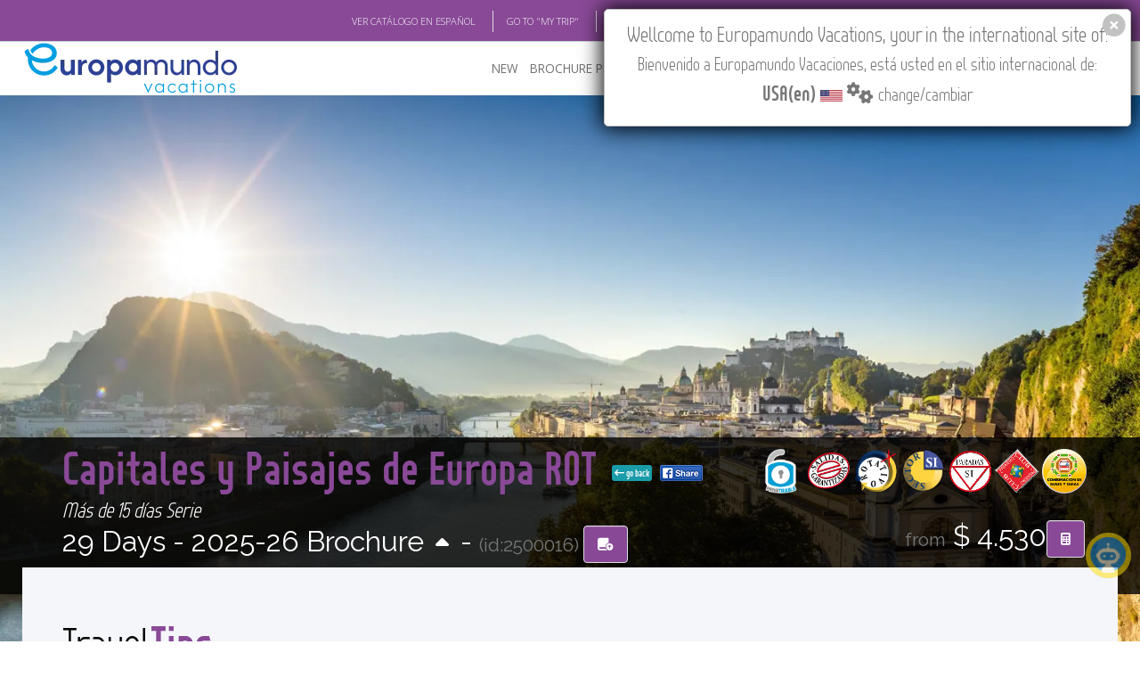

--- FILE ---
content_type: text/html; charset=utf-8
request_url: https://www.europamundo.com/eng/Tour_tips.aspx?rutaid=16&temp=2023
body_size: 11054
content:

<!DOCTYPE html>
<html lang="en"  xmlns:fb="http://ogp.me/ns/fb#"  class="no-js">
    <head><meta charset="utf-8" /><title>
	Travel Tips Capitales y Paisajes de Europa ROT 2025 - Más de 15 días
</title><meta name="author" content="europamundo.com" /><meta name="language" content="English" /><meta name="revisit-after" content="1 days" /><meta name="classification" content="Travel Services" /><meta name="robots" content="INDEX" /><meta name="referrer" content="always" /><meta name="copyright" content="Europamundo Vacaciones 2017" /><meta name="facebook-domain-verification" content="kpdc1l2sed1x1nmrop6qbbrpswwgiz" />
    <meta name='keywords' lang='en' content='Travel Tips Capitales y Paisajes de Europa ROT 2025 - Más de 15 días,madrid, san sebastian, burdeos, chambord, paris, canterbury, londres, canal de la mancha, brujas, gante, middelburg, rotterdam, amsterdam, kinderdijk, bruselas, bouillon, luxemburgo, cochem, crucero por el rhin, frankfurt, rotemburgo, munich, salzburgo, st. wolfgang, lago traunsee, viena, bratislava, region de carintia, venecia, ravena, asis, roma, florencia, pisa, sestri levante, montecarlo, costa azul, arles, barcelona, comarca del penedes, zaragoza,espa&#241;a francia inglaterra belgica holanda luxemburgo alemania austria eslovaquia italia monaco ,Europamundo Vacaciones' /><meta name='description' lang='en' content='Travel Tips Capitales y Paisajes de Europa ROT 2025 - Más de 15 días. Itinerario: madrid, san sebastian, burdeos, chambord, paris, canterbury, londres, canal de la mancha, brujas, gante, middelburg, rotterdam, amsterdam, kinderdijk, bruselas, bouillon, luxemburgo, cochem, crucero por el rhin, frankfurt, rotemburgo, munich, salzburgo, st. wolfgang, lago traunsee, viena, bratislava, region de carintia, venecia, ravena, asis, roma, florencia, pisa, sestri levante, montecarlo, costa azul, arles, barcelona, comarca del penedes, zaragoza,espa&#241;a francia inglaterra belgica holanda luxemburgo alemania austria eslovaquia italia monaco  - Europamundo Vacaciones' /><meta property='og:image' content='https://www.europamundo.com/img/maps/euros/2500016.jpg'/><meta property='og:site_name' content='Europamundo Vacaciones'/><meta property='og:description' content='Travel Tips Capitales y Paisajes de Europa ROT 2025 - Más de 15 días. Itinerario: madrid, san sebastian, burdeos, chambord, paris, canterbury, londres, canal de la mancha, brujas, gante, middelburg, rotterdam, amsterdam, kinderdijk, bruselas, bouillon, luxemburgo, cochem, crucero por el rhin, frankfurt, rotemburgo, munich, salzburgo, st. wolfgang, lago traunsee, viena, bratislava, region de carintia, venecia, ravena, asis, roma, florencia, pisa, sestri levante, montecarlo, costa azul, arles, barcelona, comarca del penedes, zaragoza - Europamundo Vacaciones' /><meta property='og:title' content='Travel Tips Capitales y Paisajes de Europa ROT 2025 - Más de 15 días' />


    <link rel="canonical" href="https://www.europamundo.com/eng/tour_tips.aspx?rutaid=16&temp=2025" />
<meta name="viewport" content="width=device-width, initial-scale=1.0" />
        <!-- Theme CSS -->
        <link href="https://www.cloud-europamundo.com/theme/css/style.min.css?v=22.41" rel="stylesheet" media="screen" /><link href='/assets/fontawesome/css/fontawesome.min.css' rel='stylesheet' defer>
<link href='/assets/fontawesome/css/solid.min.css' rel='stylesheet' defer>
<link href='/assets/fontawesome/css/brands.min.css' rel='stylesheet' defer>

        
        
        <style>
            @font-face {
              font-family: 'Glyphicons Halflings';

              src: url('/theme/css/fonts/glyphicons-halflings-regular.eot');
              src: url('/theme/css/fonts/glyphicons-halflings-regular.eot?#iefix') format('embedded-opentype'), url('/theme/css/fonts/glyphicons-halflings-regular.woff2') format('woff2'), url('/theme/css/fonts/glyphicons-halflings-regular.woff') format('woff'), url('/theme/css/fonts/glyphicons-halflings-regular.ttf') format('truetype'), url('/theme/css/fonts/glyphicons-halflings-regular.svg#glyphicons_halflingsregular') format('svg');
            }
        </style>
        
        <link href="https://www.cloud-europamundo.com/theme/css/theme-responsive.min.css" rel="stylesheet" media="screen" /><link href="https://www.cloud-europamundo.com/theme/css/skins/purple/purple.min.css?v=12.9" rel="stylesheet" media="screen" class="skin" />
        <script src="https://use.typekit.net/rht6aky.js"></script>
        <script>try { Typekit.load({ async: true }); } catch (e) { }</script>
        <link href="https://www.cloud-europamundo.com/eng/assets/styles/em15.min.css?v=12.91" rel="stylesheet" media="screen" /><link href="https://www.cloud-europamundo.com/assets/styles/em23_print.min.css?v=1.03" rel="stylesheet" media="print" /><link href="https://www.cloud-europamundo.com/assets/styles/em15country.min.css?v=1.16" rel="stylesheet" type="text/css" /><link rel="shortcut icon" type="image/x-icon" href="/favicon.ico?v=2" /><link rel="icon" type="image/png" sizes="16x16" href="https://www.cloud-europamundo.com/theme/img/icons/favicon-16.png?v=2" /><link rel="icon" type="image/png" sizes="32x32" href="https://www.cloud-europamundo.com/theme/img/icons/favicon-32.png?v=2" /><link rel="apple-touch-icon" href="https://www.cloud-europamundo.com/theme/img/icons/apple-touch-icon.png?v=2" /><link rel="apple-touch-icon" sizes="180x180" href="https://www.cloud-europamundo.com/theme/img/icons/apple-touch-icon-180x180.png?v=2" /><link rel="apple-touch-icon" sizes="72x72" href="https://www.cloud-europamundo.com/theme/img/icons/apple-touch-icon-72x72.png?v=2" /><link rel="apple-touch-icon" sizes="114x114" href="https://www.cloud-europamundo.com/theme/img/icons/apple-touch-icon-114x114.png?v=2" /><link rel="mask-icon" href="/icons/safari-pinned-tab.svg" color="#009FE3" /><link rel="manifest" href="/site.webmanifest?v=2" />

        <script src="https://www.cloud-europamundo.com/theme/js/modernizr-custom.min.js"></script>

        <!--[if IE]>
            <link rel="stylesheet" href="https://www.cloud-europamundo.com/theme/css/ie/ie.css" />
        <![endif]-->

        <!--[if lte IE 8]>
            <script src="https://www.cloud-europamundo.com/theme/js/responsive/html5shiv.js"></script>
            <script src="https://www.cloud-europamundo.com/theme/js/responsive/respond.js"></script>
        <![endif]-->
         
        

    


    
    <link href="https://www.cloud-europamundo.com/eng/assets/styles/em17_iti.min.css?v=1.05" rel="stylesheet" media="screen" >

</head>
    <body class="emv17">
        
       
        
        <div id="layout">
            
            <div class="info-head em_info-head">  
                <div class="container">
                    <div class="row">
                        <div class="col-md-12">
                            <ul>
                                <li id="ctl00_ctl00_link_spanish"><a class="change_spanish" href="" >VER CAT&Aacute;LOGO EN ESPA&Ntilde;OL</a> </li>  
                                <li><a href='/eng/my_trip_search.aspx'>GO TO "MY TRIP"</a></li>
                                <li> <a href="http://europamundoblog.com/" target="_blank">BLOG</a></li>
                                <li> <a href="https://academia.europamundo.com/academia/" target="_blank">ACADEMIA</a> </li>
                                <li><a href='https://www.europamundo-online.com' target="_blank">TRAVEL AGENCIES LOGIN</a></li>
                                <li>
<ul>
<li class='dropdown'>
<a class='dropdown-toggle' data-toggle='dropdown' href='#'>
Tours in English<i class='fa-solid fa-angle-down'></i>
</a>
<ul class='dropdown-menu' id='emLangSelector'>  
<li><a href='' rel='EN'><img class='em_menu_lang' src='https://www.cloud-europamundo.com/img/banderas/gr/usa.png' alt=''>Tours in English</a></li><li><a href='' rel='SP'><img class='em_menu_lang' src='https://www.cloud-europamundo.com/img/banderas/gr/espana.png' alt=''>Tours in Spanish</a></li></ul>
</li>
</ul>
</li>

                                <li>
                                    <ul>
                                      <li class="dropdown">
                                        <i class="fa-solid fa-earth-americas"></i> 
                                        <a class="dropdown-toggle" id="flag_country" href="#">
                                            USA(en)<i class="fa-solid fa-angle-down"></i>
                                        </a>
                                        
                                      </li>                      
                                    </ul>
                                </li>
                            </ul> 
                        </div>
                    </div>
                </div>            
            </div>
            

            
            <header id="header" class="header-v3">
                
                <nav class="flat-mega-menu em_menu">            
                    
                    <label for="mobile-button"> <i class="fa-solid fa-bars"></i></label>
                    <input id="mobile-button" type="checkbox">                          

                    <ul class="collapse menu_sp">
                        
                        <li class="title">
                         <a href="./">
                              <picture>
                                <source srcset="https://www.cloud-europamundo.com/eng/assets/images/logo-oficial-2025-marco.webp" type="image/webp">
                                <img src="https://www.cloud-europamundo.com/eng/assets/images/logo-oficial-2025-marco.png" alt="ir al inicio" width="244" height="59"/>
                            </picture>
                         </a>   
                        </li>
                        <li><a href="#">NEW</a> 
                            <ul class="drop-down one-column hover-fade">
                                <li>
                                    <a href="/eng/new-tours.aspx">New Tours</a>

                                </li>
                                <li>
                                    <a href="/eng/multisearch.aspx?goenglish=S">Go English</a>
                                </li>
                                
                                <li>

                                    <a href="/eng/river-cruises.aspx">River Cruises</a>
                                </li>
                            </ul>
                        </li>
                        
                        
                        <li> <a href="/eng/brochure.aspx">BROCHURE PDF</a>
                            <ul class="drop-down one-column hover-fade">
                                <li><a href="/eng/brochure.aspx"> Brochure 2025-27</a></li>
                                
                                <li><a href="/eng/terms_conditions.aspx">Terms & conditions</a></li>
                                <li><a href="https://www.europamundo-online.com/HotelesPrevistos.Asp">Hotels</a></li>                                
                                <li><a href="/eng/Tour_Flex.aspx">Customised Brochure Tool</a> </li>     
                                
                            </ul>
                        </li>

                        <li id="ctl00_ctl00_where_to_buy"> <a href="/eng/travel_agencies.aspx">WHERE TO BUY</a>
                            <ul class="drop-down one-column hover-fade">
                                <li><a href="/eng/travel_agencies.aspx">Where to Buy</a></li>
                                <li><a href="/eng/operators.aspx">Country Operators</a></li>
                                <li id="ctl00_ctl00_registrar_agencia"><a href="/eng/travel_agencies_reg.aspx">Register your Travel Agency</a></li>
                                <li id="ctl00_ctl00_actualizar_agencia"><a href="/eng/travel_agencies_reg_update_query.aspx">Update Travel Agency</a></li>
                                <li><a href='/eng/quote_search.aspx'>See Your 'Quote ID'</a></li>
                                <li><a href='/eng/my_trip_search.aspx'>Check 'My Trip'</a></li>
                               
                                
                            </ul>
                        </li>

                        
                        

                        <li><a href="/eng/featured.aspx">FEATURED</a> 
                            <ul class="drop-down one-column hover-fade">
                                <li>
                                    <a href="/eng/featured.aspx">Featured</a>
                                </li>
                                <li>
                                    <a href="/eng/multisearch.aspx?private=S">Privatizable Tours</a>
                                </li>
                                <li>
                                    <a href="/eng/multisearchcarta.aspx">Trip Styles</a>
                                </li>
                                <li>
                                    <a href="/eng/multisearch.aspx?slow=S">Slow Tours</a>
                                </li>
                            </ul>
                        </li>
                        <li> <a href="/eng/about_us.aspx">ABOUT US</a>
                            <div class="drop-down two-column hover-fade">
                                <ul>
                                    <li><a href="/eng/why-europamundo.aspx">Why Europamundo</a></li>
                                    <li><a href="/eng/who-are-we.aspx">Who are we</a></li>
                                    <li><a href="/eng/work-with-us.aspx">Work with us</a></li>
                                </ul>
                                <ul>
                                    <li> <a href="https://rse.europamundo.com/en/" target="_blank">CSR</a></li>
                                    <li> <a href="https://fundacioneuropamundo.org/" target="_blank">FOUNDATION</a></li>
                                </ul>
                            </div>
    
                        </li>

                        
                        <li> <a href="/eng/askme.aspx">CONTACT</a> 
                            
                        </li>

                        
                        
                        <li class="search-bar"> <i class="fa-solid fa-magnifying-glass"></i> Find your Tour
                            <ul class="drop-down hover-expand">
                                <li>
                                    <form method="get" action="/eng/search.aspx">
                                        <table>
                                            <tr>
                                                <td> <input type="search" required="required" name="filter" id="em17_search_field_head" placeholder="Type Name or page or id Here"> </td>
                                                <td> <input type="submit" value="Search Tour" id="em17_search_button_head"> </td>
                                                <td> <a class="btn btn-primary" href="/eng/multisearch.aspx">Multifilter</a> </td>
                                            </tr>
                                        </table>
                                    </form>
                                </li>
                            </ul>
                        </li>           
                        <li class="search-bar"><a href="/eng/Tour_Flex.aspx" id="search_book" class="" data-tip="Customised Brochure Tool"><span id="flexCatCount"></span> <i class="fa-solid fa-book"></i></a> </li>           
                        
                    </ul>
                </nav>
                
                
            </header>
            

            <style>
                .tp-banner-container {
                    margin-top:unset!important;
                }
            </style>

            
            

    
        
    

    <div id="ctl00_ctl00_cph_layout_viaje_layout">
        <!-- Section Title-->    
            <div class="section-title-detailed">
                <!-- Single Carousel-->
                <div id="xsingle-carousel">
                    
                    <div class='img-hover'><picture><source srcset='https://www.cloud-europamundo.com/img/carousel_webp/hd/Salzburgo_20211228112404.webp' type='image/webp'><source srcset='https://www.cloud-europamundo.com/img/carousel/hd/Salzburgo_20211228112404.jpg' type='image/jpeg'> <img src='https://www.cloud-europamundo.com/img/carousel/hd/Salzburgo_20211228112404.jpg' class='img-responsive'   onerror='if (this.src != "https://www.cloud-europamundo.com/img/carousel_webp/hd/foto_por_defecto.webp") this.src= "https://www.cloud-europamundo.com/img/carousel_webp/hd/foto_por_defecto.webp";' alt='imagen de cabecera del circuito Capitales y Paisajes de Europa ROT' ></picture></div>
                    <div class="visible-xs em_top-date-page">
                                    29 Days
                                        <span class='hidden'> - Pag 0 </span>  
                                        
                    </div>
                    <div class="visible-xs em_bottom-share-more">
                         <a class='flex_btn_green' href ='tour_menu.aspx?rutaid=16&temp=2025'> <i class='fa-solid fa-arrow-left-long'></i> go back</a><a class='FBShare' href='http://www.facebook.com/sharer.php?u=https%3a%2f%2fwww.europamundo.com%2fItinerario_Menu.aspx%3frutaid%3d16%26shareIP%3dUSA&title=Capitales+y+Paisajes+de+Europa+ROT+-+M%c3%a1s+de+15+d%c3%adas+-+Europamundo+Vacaciones&images=https%3a%2f%2fwww.europamundo.com%2fassets%2fimages%2flogo-oficial-2025%402x.png&display=popup' target='_blank'><img src='https://www.cloud-europamundo.com/assets/images/fb_share_xxs17.png' alt='compartir en facebook'></a>
                    </div>


                </div>
                <!-- End Single Carousel-->

                <!-- Section Title-->
                <div class="title-detailed em_title-detailed em_title_sellos">
                    <div class="container">
                        <div class="row">
                            <div class="col-md-8 hidden-xs">
                                <h1 class="em_title"><span><a href="tour_menu.aspx?rutaid=16&temp=2025">Capitales y Paisajes de Europa ROT </a> <a class='flex_btn_green' href ='tour_menu.aspx?rutaid=16&temp=2025'> <i class='fa-solid fa-arrow-left-long'></i> go back</a><a class='FBShare' href='http://www.facebook.com/sharer.php?u=https%3a%2f%2fwww.europamundo.com%2fItinerario_Menu.aspx%3frutaid%3d16%26shareIP%3dUSA&title=Capitales+y+Paisajes+de+Europa+ROT+-+M%c3%a1s+de+15+d%c3%adas+-+Europamundo+Vacaciones&images=https%3a%2f%2fwww.europamundo.com%2fassets%2fimages%2flogo-oficial-2025%402x.png&display=popup' target='_blank'><img src='https://www.cloud-europamundo.com/assets/images/fb_share_xxs17.png' alt='compartir en facebook'></a></span></h1>
                                <h4 class="em_title">Más de 15 días Serie</h4>
                                <h2>
                                     
                                        29 Days - 
                                        <em class='hidden'>Page 0 - </em>  
                                        2025-26 Brochure <a id="ctl00_ctl00_cph_layout_lnkGoOtherTemp" class="brochure_change" href="https://www.europamundo.com/eng/Tour_tips.aspx?rutaid=16&amp;temp=2026"><i class='fa-solid fa-caret-up'></i></a> - <small>(id:2500016) </small>                                                                                                 
                                        <a href='' id='tour2500016' rel='2500016' class='animated flash em_flash em_tooltip btn btn-primary' onclick='event.preventDefault();flexcat.addTour(2500016);' 
                                            data-tip='Add to Customized Brochure'><i class='fa-solid fa-book-circle-arrow-up'></i></a>
                                </h2>
                            </div>

                            <div class="col-md-8 visible-xs-inline">
                                <h1 class="em_title"><span><a href="tour_menu.aspx?rutaid=16&temp=2025">Capitales y Paisajes de Europa ROT </a></span></h1>
                                <h4 class="em_title">Más de 15 días Serie</h4>
                                <h2>
                                     
                                        2025-26 Brch. <a id="ctl00_ctl00_cph_layout_lnkGoOtherTempNarrow" class="brochure_change" href="https://www.europamundo.com/eng/Tour_tips.aspx?rutaid=16&amp;temp=2026"><i class='fa-solid fa-caret-up'></i></a> - <small>(id:2500016) </small>                                                                                                                                         
                                </h2>
                            </div>

                            <div class="col-md-4 em_sellos visible-sm-inline visible-xs-inline">
                                <h2>
                                    <img src='https://www.cloud-europamundo.com/img/sellos/privatizable_v2.png' alt='Privatizable' height='50'/><img src='https://www.cloud-europamundo.com/img/sellos/salidas.png' alt='salida garantizada' height='50'/><img src='https://www.cloud-europamundo.com/img/sellos/rotativo.png' alt='circuito rotativo' height='50'/><img src='https://www.cloud-europamundo.com/img/sellos/viajes_a_medida.png' alt='admite configuraci&oacute; a medida' height='50'/><img src='https://www.cloud-europamundo.com/img/sellos/paradas.png' alt='permite paradas' height='50'/><img src='https://www.cloud-europamundo.com/img/sellos/pasajero_club.png' alt='pasajero club' height='50'/><img src='https://www.cloud-europamundo.com/img/sellos/comb_buses.png' alt='combinacion buses y guias' height='50'/><small>from</small> $ 4.530<a class='em_tooltip btn btn-primary' data-tip='Quote your Tour' href='tour_quote.aspx?rutaid=16&temp=2025'><i class='fa-solid fa-calculator'></i></a>   
                                         
                                </h2>
                            </div>
                            <div class="col-md-4 em_sellos hidden-sm hidden-xs">
                                
                                <p class="text-right">
                                    <img src='https://www.cloud-europamundo.com/img/sellos/privatizable_v2.png' alt='Privatizable' height='50'/><img src='https://www.cloud-europamundo.com/img/sellos/salidas.png' alt='salida garantizada' height='50'/><img src='https://www.cloud-europamundo.com/img/sellos/rotativo.png' alt='circuito rotativo' height='50'/><img src='https://www.cloud-europamundo.com/img/sellos/viajes_a_medida.png' alt='admite configuraci&oacute; a medida' height='50'/><img src='https://www.cloud-europamundo.com/img/sellos/paradas.png' alt='permite paradas' height='50'/><img src='https://www.cloud-europamundo.com/img/sellos/pasajero_club.png' alt='pasajero club' height='50'/><img src='https://www.cloud-europamundo.com/img/sellos/comb_buses.png' alt='combinacion buses y guias' height='50'/>
                                </p>
                                    
               <h2 class='text-right hidden-sm hidden-xs'> <small>from</small> $ 4.530<a class='em_tooltip btn btn-primary' style='margin-right:5px' data-tip='Quote your Tour' href='tour_quote.aspx?rutaid=16&temp=2025'><i class='fa-solid fa-calculator'></i></a></h2> 
            
                                
                            </div>


                        </div>
                    </div>
                </div>
                <!-- End Section Title-->
            </div>   
            <!-- End Section Title-->
            <!--Content Central -->
            <div class="content-central em_content-central_viaje">
                

    <div class="content_info">
        <!-- Content Parallax-->
        <div class="content_resalt">
            <!-- content-->
            <div class="container ">
                <div class="row paddings-mini">
                    <div class="col-md-12">
                        <h1 class="em_title">Travel<span class="animated animate delay3 fadeInDown">Tips</span></h1>
                        <p class="lead">
                          A selection of the best activities. Enjoy every moment, use our travel tips and get to know the best of each place.

                        </p>
                        <br />


                    </div>
                </div>
            </div>
            <!-- End content-->
        </div>
        <!-- End Content Parallax-->
    </div>

    
    <!-- End content info - Vacations Destinatios-->
    <div class="content_info">
        <!-- content-boxes-->
        <div class="content-boxes">
            
            <!-- Item-boxe-->
            <div class='item-boxed'>
                  <div class='image-boxed em_img_foto'>
                    <span class='overlay'></span>
                    <picture><source srcset='https://www.cloud-europamundo.com/img/carousel_webp/big/Madrid_20210422183148.webp' type='image/webp'><source srcset='https://www.cloud-europamundo.com/img/carousel/big/Madrid_20210422183148.jpg' type='image/jpeg'> <img src='https://www.cloud-europamundo.com/img/carousel/big/Madrid_20210422183148.jpg' alt='Madrid' class='img-responsive'></picture>
                    <a href='Tips_ciudad.aspx?id=1' class='more-boxe'><i class='fa-solid fa-circle-plus'></i></a>
                </div>
                <div class='info-boxed boxed-top  em_cities text-center'>
                    <h2 class='em_title text-center'>MADRID</h2>
                    <p><a href='Tips_ciudad.aspx?id=1' class='btn btn-primary btn-lg'>Ver Tips</a></p>
                  </div>
            </div>
            <!-- End Item-boxe-->
<!-- Item-boxe-->
            <div class='item-boxed'>
                  <div class='image-boxed em_img_foto'>
                    <span class='overlay'></span>
                    <picture><source srcset='https://www.cloud-europamundo.com/img/carousel_webp/big/alemania_25.webp' type='image/webp'><source srcset='https://www.cloud-europamundo.com/img/carousel/big/alemania_25.jpg' type='image/jpeg'> <img src='https://www.cloud-europamundo.com/img/carousel/big/alemania_25.jpg' alt='Munich: Incluido traslado popular cervecería.' class='img-responsive'></picture>
                    <a href='Tips_ciudad.aspx?id=9' class='more-boxe'><i class='fa-solid fa-circle-plus'></i></a>
                </div>
                <div class='info-boxed boxed-top  em_cities text-center'>
                    <h2 class='em_title text-center'>MÚNICH</h2>
                    <p><a href='Tips_ciudad.aspx?id=9' class='btn btn-primary btn-lg'>Ver Tips</a></p>
                  </div>
            </div>
            <!-- End Item-boxe-->
<!-- Item-boxe-->
            <div class='item-boxed'>
                  <div class='info-boxed boxed-bottom  em_cities text-center'>
                    <h2 class='em_title text-center'>SALZBURGO</h2>
                    <p><a href='Tips_ciudad.aspx?id=10' class='btn btn-primary btn-lg'>Ver Tips</a></p>
                </div>
                <div class='image-boxed image-bottom em_img_foto'>
                    <span class='overlay'></span>
                    <picture><source srcset='https://www.cloud-europamundo.com/img/carousel_webp/big/Salzburgo_20210629110923.webp' type='image/webp'><source srcset='https://www.cloud-europamundo.com/img/carousel/big/Salzburgo_20210629110923.jpg' type='image/jpeg'> <img src='https://www.cloud-europamundo.com/img/carousel/big/Salzburgo_20210629110923.jpg' alt='Salzburgo' class='img-responsive'></picture>
                    <a href='Tips_ciudad.aspx?id=10' class='more-boxe'><i class='fa-solid fa-circle-plus'></i></a>
                </div>
            </div>
            <!-- End Item-boxe-->
<!-- Item-boxe-->
            <div class='item-boxed'>
                  <div class='info-boxed boxed-bottom  em_cities text-center'>
                    <h2 class='em_title text-center'>VIENA</h2>
                    <p><a href='Tips_ciudad.aspx?id=11' class='btn btn-primary btn-lg'>Ver Tips</a></p>
                </div>
                <div class='image-boxed image-bottom em_img_foto'>
                    <span class='overlay'></span>
                    <picture><source srcset='https://www.cloud-europamundo.com/img/carousel_webp/big/Viena_20210324170610.webp' type='image/webp'><source srcset='https://www.cloud-europamundo.com/img/carousel/big/Viena_20210324170610.jpg' type='image/jpeg'> <img src='https://www.cloud-europamundo.com/img/carousel/big/Viena_20210324170610.jpg' alt='Viena' class='img-responsive'></picture>
                    <a href='Tips_ciudad.aspx?id=11' class='more-boxe'><i class='fa-solid fa-circle-plus'></i></a>
                </div>
            </div>
            <!-- End Item-boxe-->
<!-- Item-boxe-->
            <div class='item-boxed'>
                  <div class='image-boxed em_img_foto'>
                    <span class='overlay'></span>
                    <picture><source srcset='https://www.cloud-europamundo.com/img/carousel_webp/big/Bruselas_20210924170540.webp' type='image/webp'><source srcset='https://www.cloud-europamundo.com/img/carousel/big/Bruselas_20210924170540.jpg' type='image/jpeg'> <img src='https://www.cloud-europamundo.com/img/carousel/big/Bruselas_20210924170540.jpg' alt='Bruselas' class='img-responsive'></picture>
                    <a href='Tips_ciudad.aspx?id=12' class='more-boxe'><i class='fa-solid fa-circle-plus'></i></a>
                </div>
                <div class='info-boxed boxed-top  em_cities text-center'>
                    <h2 class='em_title text-center'>BRUSELAS</h2>
                    <p><a href='Tips_ciudad.aspx?id=12' class='btn btn-primary btn-lg'>Ver Tips</a></p>
                  </div>
            </div>
            <!-- End Item-boxe-->
<!-- Item-boxe-->
            <div class='item-boxed'>
                  <div class='image-boxed em_img_foto'>
                    <span class='overlay'></span>
                    <picture><source srcset='https://www.cloud-europamundo.com/img/carousel_webp/big/Barcelona_20210330134941.webp' type='image/webp'><source srcset='https://www.cloud-europamundo.com/img/carousel/big/Barcelona_20210330134941.jpg' type='image/jpeg'> <img src='https://www.cloud-europamundo.com/img/carousel/big/Barcelona_20210330134941.jpg' alt='Barcelona' class='img-responsive'></picture>
                    <a href='Tips_ciudad.aspx?id=13' class='more-boxe'><i class='fa-solid fa-circle-plus'></i></a>
                </div>
                <div class='info-boxed boxed-top  em_cities text-center'>
                    <h2 class='em_title text-center'>BARCELONA</h2>
                    <p><a href='Tips_ciudad.aspx?id=13' class='btn btn-primary btn-lg'>Ver Tips</a></p>
                  </div>
            </div>
            <!-- End Item-boxe-->
<!-- Item-boxe-->
            <div class='item-boxed'>
                  <div class='info-boxed boxed-bottom  em_cities text-center'>
                    <h2 class='em_title text-center'>BURDEOS</h2>
                    <p><a href='Tips_ciudad.aspx?id=16' class='btn btn-primary btn-lg'>Ver Tips</a></p>
                </div>
                <div class='image-boxed image-bottom em_img_foto'>
                    <span class='overlay'></span>
                    <picture><source srcset='https://www.cloud-europamundo.com/img/carousel_webp/big/Burdeos_20200810134606.webp' type='image/webp'><source srcset='https://www.cloud-europamundo.com/img/carousel/big/Burdeos_20200810134606.jpg' type='image/jpeg'> <img src='https://www.cloud-europamundo.com/img/carousel/big/Burdeos_20200810134606.jpg' alt='Burdeos, Francia' class='img-responsive'></picture>
                    <a href='Tips_ciudad.aspx?id=16' class='more-boxe'><i class='fa-solid fa-circle-plus'></i></a>
                </div>
            </div>
            <!-- End Item-boxe-->
<!-- Item-boxe-->
            <div class='item-boxed'>
                  <div class='info-boxed boxed-bottom  em_cities text-center'>
                    <h2 class='em_title text-center'>PARÍS</h2>
                    <p><a href='Tips_ciudad.aspx?id=18' class='btn btn-primary btn-lg'>Ver Tips</a></p>
                </div>
                <div class='image-boxed image-bottom em_img_foto'>
                    <span class='overlay'></span>
                    <picture><source srcset='https://www.cloud-europamundo.com/img/carousel_webp/big/Paris_20190923180733.webp' type='image/webp'><source srcset='https://www.cloud-europamundo.com/img/carousel/big/Paris_20190923180733.jpg' type='image/jpeg'> <img src='https://www.cloud-europamundo.com/img/carousel/big/Paris_20190923180733.jpg' alt='Hermosa vista panorámica de Paris.
' class='img-responsive'></picture>
                    <a href='Tips_ciudad.aspx?id=18' class='more-boxe'><i class='fa-solid fa-circle-plus'></i></a>
                </div>
            </div>
            <!-- End Item-boxe-->
<!-- Item-boxe-->
            <div class='item-boxed'>
                  <div class='image-boxed em_img_foto'>
                    <span class='overlay'></span>
                    <picture><source srcset='https://www.cloud-europamundo.com/img/carousel_webp/big/Florencia_20201106115815.webp' type='image/webp'><source srcset='https://www.cloud-europamundo.com/img/carousel/big/Florencia_20201106115815.jpg' type='image/jpeg'> <img src='https://www.cloud-europamundo.com/img/carousel/big/Florencia_20201106115815.jpg' alt='Florencia, Santa Maria dei Fiori' class='img-responsive'></picture>
                    <a href='Tips_ciudad.aspx?id=24' class='more-boxe'><i class='fa-solid fa-circle-plus'></i></a>
                </div>
                <div class='info-boxed boxed-top  em_cities text-center'>
                    <h2 class='em_title text-center'>FLORENCIA</h2>
                    <p><a href='Tips_ciudad.aspx?id=24' class='btn btn-primary btn-lg'>Ver Tips</a></p>
                  </div>
            </div>
            <!-- End Item-boxe-->
<!-- Item-boxe-->
            <div class='item-boxed'>
                  <div class='image-boxed em_img_foto'>
                    <span class='overlay'></span>
                    <picture><source srcset='https://www.cloud-europamundo.com/img/carousel_webp/big/italia_47.webp' type='image/webp'><source srcset='https://www.cloud-europamundo.com/img/carousel/big/italia_47.jpg' type='image/jpeg'> <img src='https://www.cloud-europamundo.com/img/carousel/big/italia_47.jpg' alt='Roma: Roma Barroca (opcional).' class='img-responsive'></picture>
                    <a href='Tips_ciudad.aspx?id=28' class='more-boxe'><i class='fa-solid fa-circle-plus'></i></a>
                </div>
                <div class='info-boxed boxed-top  em_cities text-center'>
                    <h2 class='em_title text-center'>ROMA</h2>
                    <p><a href='Tips_ciudad.aspx?id=28' class='btn btn-primary btn-lg'>Ver Tips</a></p>
                  </div>
            </div>
            <!-- End Item-boxe-->
<!-- Item-boxe-->
            <div class='item-boxed'>
                  <div class='info-boxed boxed-bottom  em_cities text-center'>
                    <h2 class='em_title text-center'>VENECIA</h2>
                    <p><a href='Tips_ciudad.aspx?id=32' class='btn btn-primary btn-lg'>Ver Tips</a></p>
                </div>
                <div class='image-boxed image-bottom em_img_foto'>
                    <span class='overlay'></span>
                    <picture><source srcset='https://www.cloud-europamundo.com/img/carousel_webp/big/Venecia_20201112135400.webp' type='image/webp'><source srcset='https://www.cloud-europamundo.com/img/carousel/big/Venecia_20201112135400.jpg' type='image/jpeg'> <img src='https://www.cloud-europamundo.com/img/carousel/big/Venecia_20201112135400.jpg' alt='Venecia' class='img-responsive'></picture>
                    <a href='Tips_ciudad.aspx?id=32' class='more-boxe'><i class='fa-solid fa-circle-plus'></i></a>
                </div>
            </div>
            <!-- End Item-boxe-->
<!-- Item-boxe-->
            <div class='item-boxed'>
                  <div class='info-boxed boxed-bottom  em_cities text-center'>
                    <h2 class='em_title text-center'>ÁMSTERDAM</h2>
                    <p><a href='Tips_ciudad.aspx?id=35' class='btn btn-primary btn-lg'>Ver Tips</a></p>
                </div>
                <div class='image-boxed image-bottom em_img_foto'>
                    <span class='overlay'></span>
                    <picture><source srcset='https://www.cloud-europamundo.com/img/carousel_webp/big/Amsterdam_20210915133909.webp' type='image/webp'><source srcset='https://www.cloud-europamundo.com/img/carousel/big/Amsterdam_20210915133909.jpg' type='image/jpeg'> <img src='https://www.cloud-europamundo.com/img/carousel/big/Amsterdam_20210915133909.jpg' alt='Ámsterdam' class='img-responsive'></picture>
                    <a href='Tips_ciudad.aspx?id=35' class='more-boxe'><i class='fa-solid fa-circle-plus'></i></a>
                </div>
            </div>
            <!-- End Item-boxe-->
<!-- Item-boxe-->
            <div class='item-boxed'>
                  <div class='image-boxed em_img_foto'>
                    <span class='overlay'></span>
                    <picture><source srcset='https://www.cloud-europamundo.com/img/carousel_webp/big/Frankfurt_20211213145727.webp' type='image/webp'><source srcset='https://www.cloud-europamundo.com/img/carousel/big/Frankfurt_20211213145727.jpg' type='image/jpeg'> <img src='https://www.cloud-europamundo.com/img/carousel/big/Frankfurt_20211213145727.jpg' alt='Frankfurt' class='img-responsive'></picture>
                    <a href='Tips_ciudad.aspx?id=80' class='more-boxe'><i class='fa-solid fa-circle-plus'></i></a>
                </div>
                <div class='info-boxed boxed-top  em_cities text-center'>
                    <h2 class='em_title text-center'>FRANKFURT</h2>
                    <p><a href='Tips_ciudad.aspx?id=80' class='btn btn-primary btn-lg'>Ver Tips</a></p>
                  </div>
            </div>
            <!-- End Item-boxe-->
<!-- Item-boxe-->
            <div class='item-boxed'>
                  <div class='image-boxed em_img_foto'>
                    <span class='overlay'></span>
                    <picture><source srcset='https://www.cloud-europamundo.com/img/carousel_webp/big/Brujas_20210924155124.webp' type='image/webp'><source srcset='https://www.cloud-europamundo.com/img/carousel/big/Brujas_20210924155124.jpg' type='image/jpeg'> <img src='https://www.cloud-europamundo.com/img/carousel/big/Brujas_20210924155124.jpg' alt='Brujas' class='img-responsive'></picture>
                    <a href='Tips_ciudad.aspx?id=100' class='more-boxe'><i class='fa-solid fa-circle-plus'></i></a>
                </div>
                <div class='info-boxed boxed-top  em_cities text-center'>
                    <h2 class='em_title text-center'>BRUJAS</h2>
                    <p><a href='Tips_ciudad.aspx?id=100' class='btn btn-primary btn-lg'>Ver Tips</a></p>
                  </div>
            </div>
            <!-- End Item-boxe-->
<!-- Item-boxe-->
            <div class='item-boxed'>
                  <div class='info-boxed boxed-bottom  em_cities text-center'>
                    <h2 class='em_title text-center'>LUXEMBURGO</h2>
                    <p><a href='Tips_ciudad.aspx?id=128' class='btn btn-primary btn-lg'>Ver Tips</a></p>
                </div>
                <div class='image-boxed image-bottom em_img_foto'>
                    <span class='overlay'></span>
                    <picture><source srcset='https://www.cloud-europamundo.com/img/carousel_webp/big/luxemburgo_01.webp' type='image/webp'><source srcset='https://www.cloud-europamundo.com/img/carousel/big/luxemburgo_01.jpg' type='image/jpeg'> <img src='https://www.cloud-europamundo.com/img/carousel/big/luxemburgo_01.jpg' alt='Luxemburgo: La ciudad de las grandes fortalezas.' class='img-responsive'></picture>
                    <a href='Tips_ciudad.aspx?id=128' class='more-boxe'><i class='fa-solid fa-circle-plus'></i></a>
                </div>
            </div>
            <!-- End Item-boxe-->
<!-- Item-boxe-->
            <div class='item-boxed'>
                  <div class='info-boxed boxed-bottom  em_cities text-center'>
                    <h2 class='em_title text-center'>ZARAGOZA</h2>
                    <p><a href='Tips_ciudad.aspx?id=139' class='btn btn-primary btn-lg'>Ver Tips</a></p>
                </div>
                <div class='image-boxed image-bottom em_img_foto'>
                    <span class='overlay'></span>
                    <picture><source srcset='https://www.cloud-europamundo.com/img/carousel_webp/big/Zaragoza_20210722105631.webp' type='image/webp'><source srcset='https://www.cloud-europamundo.com/img/carousel/big/Zaragoza_20210722105631.jpg' type='image/jpeg'> <img src='https://www.cloud-europamundo.com/img/carousel/big/Zaragoza_20210722105631.jpg' alt='Zaragoza' class='img-responsive'></picture>
                    <a href='Tips_ciudad.aspx?id=139' class='more-boxe'><i class='fa-solid fa-circle-plus'></i></a>
                </div>
            </div>
            <!-- End Item-boxe-->
<!-- Item-boxe-->
            <div class='item-boxed'>
                  <div class='image-boxed em_img_foto'>
                    <span class='overlay'></span>
                    <picture><source srcset='https://www.cloud-europamundo.com/img/carousel_webp/big/Asis_20210118124846.webp' type='image/webp'><source srcset='https://www.cloud-europamundo.com/img/carousel/big/Asis_20210118124846.jpg' type='image/jpeg'> <img src='https://www.cloud-europamundo.com/img/carousel/big/Asis_20210118124846.jpg' alt='Asis' class='img-responsive'></picture>
                    <a href='Tips_ciudad.aspx?id=155' class='more-boxe'><i class='fa-solid fa-circle-plus'></i></a>
                </div>
                <div class='info-boxed boxed-top  em_cities text-center'>
                    <h2 class='em_title text-center'>ASÍS</h2>
                    <p><a href='Tips_ciudad.aspx?id=155' class='btn btn-primary btn-lg'>Ver Tips</a></p>
                  </div>
            </div>
            <!-- End Item-boxe-->
<!-- Item-boxe-->
            <div class='item-boxed'>
                  <div class='image-boxed em_img_foto'>
                    <span class='overlay'></span>
                    <picture><source srcset='https://www.cloud-europamundo.com/img/carousel_webp/big/Chambord_20200810135140.webp' type='image/webp'><source srcset='https://www.cloud-europamundo.com/img/carousel/big/Chambord_20200810135140.jpg' type='image/jpeg'> <img src='https://www.cloud-europamundo.com/img/carousel/big/Chambord_20200810135140.jpg' alt='Chambord, Francia' class='img-responsive'></picture>
                    <a href='Tips_ciudad.aspx?id=166' class='more-boxe'><i class='fa-solid fa-circle-plus'></i></a>
                </div>
                <div class='info-boxed boxed-top  em_cities text-center'>
                    <h2 class='em_title text-center'>CHAMBORD</h2>
                    <p><a href='Tips_ciudad.aspx?id=166' class='btn btn-primary btn-lg'>Ver Tips</a></p>
                  </div>
            </div>
            <!-- End Item-boxe-->
<!-- Item-boxe-->
            <div class='item-boxed'>
                  <div class='info-boxed boxed-bottom  em_cities text-center'>
                    <h2 class='em_title text-center'>GANTE</h2>
                    <p><a href='Tips_ciudad.aspx?id=179' class='btn btn-primary btn-lg'>Ver Tips</a></p>
                </div>
                <div class='image-boxed image-bottom em_img_foto'>
                    <span class='overlay'></span>
                    <picture><source srcset='https://www.cloud-europamundo.com/img/carousel_webp/big/Gante_20211007104322.webp' type='image/webp'><source srcset='https://www.cloud-europamundo.com/img/carousel/big/Gante_20211007104322.jpg' type='image/jpeg'> <img src='https://www.cloud-europamundo.com/img/carousel/big/Gante_20211007104322.jpg' alt='Gante' class='img-responsive'></picture>
                    <a href='Tips_ciudad.aspx?id=179' class='more-boxe'><i class='fa-solid fa-circle-plus'></i></a>
                </div>
            </div>
            <!-- End Item-boxe-->
<!-- Item-boxe-->
            <div class='item-boxed'>
                  <div class='info-boxed boxed-bottom  em_cities text-center'>
                    <h2 class='em_title text-center'>PISA</h2>
                    <p><a href='Tips_ciudad.aspx?id=194' class='btn btn-primary btn-lg'>Ver Tips</a></p>
                </div>
                <div class='image-boxed image-bottom em_img_foto'>
                    <span class='overlay'></span>
                    <picture><source srcset='https://www.cloud-europamundo.com/img/carousel_webp/big/Pisa_20210421203228.webp' type='image/webp'><source srcset='https://www.cloud-europamundo.com/img/carousel/big/Pisa_20210421203228.jpg' type='image/jpeg'> <img src='https://www.cloud-europamundo.com/img/carousel/big/Pisa_20210421203228.jpg' alt='Pisa' class='img-responsive'></picture>
                    <a href='Tips_ciudad.aspx?id=194' class='more-boxe'><i class='fa-solid fa-circle-plus'></i></a>
                </div>
            </div>
            <!-- End Item-boxe-->
<!-- Item-boxe-->
            <div class='item-boxed'>
                  <div class='image-boxed em_img_foto'>
                    <span class='overlay'></span>
                    <picture><source srcset='https://www.cloud-europamundo.com/img/carousel_webp/big/Ravena_20201112133543.webp' type='image/webp'><source srcset='https://www.cloud-europamundo.com/img/carousel/big/Ravena_20201112133543.jpg' type='image/jpeg'> <img src='https://www.cloud-europamundo.com/img/carousel/big/Ravena_20201112133543.jpg' alt='Ravena' class='img-responsive'></picture>
                    <a href='Tips_ciudad.aspx?id=197' class='more-boxe'><i class='fa-solid fa-circle-plus'></i></a>
                </div>
                <div class='info-boxed boxed-top  em_cities text-center'>
                    <h2 class='em_title text-center'>RAVENA</h2>
                    <p><a href='Tips_ciudad.aspx?id=197' class='btn btn-primary btn-lg'>Ver Tips</a></p>
                  </div>
            </div>
            <!-- End Item-boxe-->
<!-- Item-boxe-->
            <div class='item-boxed'>
                  <div class='image-boxed em_img_foto'>
                    <span class='overlay'></span>
                    <picture><source srcset='https://www.cloud-europamundo.com/img/carousel_webp/big/Rotemburgo_20220210122004.webp' type='image/webp'><source srcset='https://www.cloud-europamundo.com/img/carousel/big/Rotemburgo_20220210122004.jpg' type='image/jpeg'> <img src='https://www.cloud-europamundo.com/img/carousel/big/Rotemburgo_20220210122004.jpg' alt='Rotemburgo' class='img-responsive'></picture>
                    <a href='Tips_ciudad.aspx?id=199' class='more-boxe'><i class='fa-solid fa-circle-plus'></i></a>
                </div>
                <div class='info-boxed boxed-top  em_cities text-center'>
                    <h2 class='em_title text-center'>ROTEMBURGO</h2>
                    <p><a href='Tips_ciudad.aspx?id=199' class='btn btn-primary btn-lg'>Ver Tips</a></p>
                  </div>
            </div>
            <!-- End Item-boxe-->
<!-- Item-boxe-->
            <div class='item-boxed'>
                  <div class='info-boxed boxed-bottom  em_cities text-center'>
                    <h2 class='em_title text-center'>SAN SEBASTIÁN</h2>
                    <p><a href='Tips_ciudad.aspx?id=203' class='btn btn-primary btn-lg'>Ver Tips</a></p>
                </div>
                <div class='image-boxed image-bottom em_img_foto'>
                    <span class='overlay'></span>
                    <picture><source srcset='https://www.cloud-europamundo.com/img/carousel_webp/big/San%20Sebastian_20200723121122.webp' type='image/webp'><source srcset='https://www.cloud-europamundo.com/img/carousel/big/San%20Sebastian_20200723121122.jpg' type='image/jpeg'> <img src='https://www.cloud-europamundo.com/img/carousel/big/San Sebastian_20200723121122.jpg' alt='San Sebastian' class='img-responsive'></picture>
                    <a href='Tips_ciudad.aspx?id=203' class='more-boxe'><i class='fa-solid fa-circle-plus'></i></a>
                </div>
            </div>
            <!-- End Item-boxe-->
<!-- Item-boxe-->
            <div class='item-boxed'>
                  <div class='info-boxed boxed-bottom  em_cities text-center'>
                    <h2 class='em_title text-center'>CANTERBURY</h2>
                    <p><a href='Tips_ciudad.aspx?id=205' class='btn btn-primary btn-lg'>Ver Tips</a></p>
                </div>
                <div class='image-boxed image-bottom em_img_foto'>
                    <span class='overlay'></span>
                    <picture><source srcset='https://www.cloud-europamundo.com/img/carousel_webp/big/Canterbury_20210318130119.webp' type='image/webp'><source srcset='https://www.cloud-europamundo.com/img/carousel/big/Canterbury_20210318130119.jpg' type='image/jpeg'> <img src='https://www.cloud-europamundo.com/img/carousel/big/Canterbury_20210318130119.jpg' alt='Canterbury' class='img-responsive'></picture>
                    <a href='Tips_ciudad.aspx?id=205' class='more-boxe'><i class='fa-solid fa-circle-plus'></i></a>
                </div>
            </div>
            <!-- End Item-boxe-->
<!-- Item-boxe-->
            <div class='item-boxed'>
                  <div class='image-boxed em_img_foto'>
                    <span class='overlay'></span>
                    <picture><source srcset='https://www.cloud-europamundo.com/img/carousel_webp/big/Bratislava_20211129131826.webp' type='image/webp'><source srcset='https://www.cloud-europamundo.com/img/carousel/big/Bratislava_20211129131826.jpg' type='image/jpeg'> <img src='https://www.cloud-europamundo.com/img/carousel/big/Bratislava_20211129131826.jpg' alt='Bratislava' class='img-responsive'></picture>
                    <a href='Tips_ciudad.aspx?id=250' class='more-boxe'><i class='fa-solid fa-circle-plus'></i></a>
                </div>
                <div class='info-boxed boxed-top  em_cities text-center'>
                    <h2 class='em_title text-center'>BRATISLAVA</h2>
                    <p><a href='Tips_ciudad.aspx?id=250' class='btn btn-primary btn-lg'>Ver Tips</a></p>
                  </div>
            </div>
            <!-- End Item-boxe-->
<!-- Item-boxe-->
            <div class='item-boxed'>
                  <div class='image-boxed em_img_foto'>
                    <span class='overlay'></span>
                    <picture><source srcset='https://www.cloud-europamundo.com/img/carousel_webp/big/Arles_20210924153116.webp' type='image/webp'><source srcset='https://www.cloud-europamundo.com/img/carousel/big/Arles_20210924153116.jpg' type='image/jpeg'> <img src='https://www.cloud-europamundo.com/img/carousel/big/Arles_20210924153116.jpg' alt='Arles' class='img-responsive'></picture>
                    <a href='Tips_ciudad.aspx?id=913' class='more-boxe'><i class='fa-solid fa-circle-plus'></i></a>
                </div>
                <div class='info-boxed boxed-top  em_cities text-center'>
                    <h2 class='em_title text-center'>ARLES</h2>
                    <p><a href='Tips_ciudad.aspx?id=913' class='btn btn-primary btn-lg'>Ver Tips</a></p>
                  </div>
            </div>
            <!-- End Item-boxe-->
<!-- Item-boxe-->
            <div class='item-boxed'>
                  <div class='info-boxed boxed-bottom  em_cities text-center'>
                    <h2 class='em_title text-center'>SESTRI LEVANTE</h2>
                    <p><a href='Tips_ciudad.aspx?id=3196' class='btn btn-primary btn-lg'>Ver Tips</a></p>
                </div>
                <div class='image-boxed image-bottom em_img_foto'>
                    <span class='overlay'></span>
                    <picture><source srcset='https://www.cloud-europamundo.com/img/carousel_webp/big/Sestri%20Levante_20201112134411.webp' type='image/webp'><source srcset='https://www.cloud-europamundo.com/img/carousel/big/Sestri%20Levante_20201112134411.jpg' type='image/jpeg'> <img src='https://www.cloud-europamundo.com/img/carousel/big/Sestri Levante_20201112134411.jpg' alt='Sestri Levante' class='img-responsive'></picture>
                    <a href='Tips_ciudad.aspx?id=3196' class='more-boxe'><i class='fa-solid fa-circle-plus'></i></a>
                </div>
            </div>
            <!-- End Item-boxe-->

           
        </div>
        <!-- End content-boxes-->
    </div>
    <!-- End content info - Vacations Destinatios-->




            </div>
    </div>
     


            
            
            <footer id="footer" class="footer-v1">
                <div class="container">
                    <div class="divisor"></div>
                    <div class="row">         

                        <div class="col-md-8">
                            <div class="ixmg-footer em_img-footer">
                            <picture class="img-responsive">
                                <source srcset="https://www.cloud-europamundo.com/assets/images/footer3.webp" type="image/webp">
                                <source srcset="https://www.cloud-europamundo.com/assets/images/footer3.png" type="image/jpeg"> 
                                <img class="img-responsive" alt="img" src="https://www.cloud-europamundo.com/assets/images/footer3.png">
                            </picture>
                            </div>
                        </div>
                        
                        <div class="col-md-offset-1 col-md-3">
                            <h3>FOLLOW US</h3>
                            <ul class="social">
                                 <li><a href="https://www.facebook.com/EuropamundoVacations" target="_blank"><span><i class="fa-brands fa-square-facebook"></i></span>Facebook</a></li>
                                 <li><a href="https://www.instagram.com/europamundovacations" target="_blank"><span><i class="fa-brands fa-instagram"></i></span>Instagram</a></li>
                                 <li><a href="https://x.com/europamundoen" target="_blank"><span><i class="fa-brands fa-square-x-twitter"></i></span>X/Twitter</a></li>
                                 <li><a href="https://www.youtube.com/@EuropamundoVacations" target="_blank"><span><i class="fa-brands fa-youtube"></i></span>Youtube</a></li>
                            </ul>
                        </div>
                        
                    </div>
                    
                </div>

                
                <div class="footer-down">
                    <div class="container">
                        <div class="row">
                            <div class="col-md-5">
                                <p>&copy; 2025 Europamundo. All Rights Reserved.</p>
                            </div>
                            <div class="col-md-7">
                                <ul class="nav-footer">
                                    <li><a href="/eng/">HOME</a> </li>
                                    <li><a href="/eng/who-are-we.aspx">ABOUT US</a></li>
                                    <li><a href="/eng/search_byserie.aspx">TOURS</a></li> 
                                    <li><a href="/eng/city_all_tips.aspx">TIPS</a></li> 
                                    <li><a href="http://europamundoblog.com/" target="_blank">BLOG</a></li>                
                                    
                                </ul>
                            </div>
                        </div>
                        <div class="row">
                            <div class="col-md-5">
                                
                            </div>
                            <div class="col-md-7">
                                <ul class="nav-footer">
                                    <li><a href='https://www.europamundo-online.com' target="_blank">TRAVEL AGENCIES LOGIN</a> </li>
                                    <li><a href='/eng/legal_warning.aspx'>LEGAL NOTICE</a></li>
                                    <li><a href='/eng/terms_use_privacy.aspx'>PRIVACY POLICY</a></li>
                                    <li><a href='/eng/cookies_policy.aspx'>COOKIES POLICY</a></li> 
                                    
                                </ul>
                            </div>
                        </div>
                    </div>
                </div>
                                
            </footer>      
            <footer class="em_only_print">
                <div class="row">
                    <div class="col-md-12">
                        <p>&copy; 2025 Europamundo. All Rights Reserved.</p>
                    </div>
                </div>
            </footer>
            
        </div>
        
        <div id='nuevaCookie2' class='showCookieFlag'><p> Wellcome to Europamundo Vacations, your in the international site of:</p><p><small>Bienvenido a Europamundo Vacaciones, está usted en el sitio internacional de:</small></p><p><span class='big_flag'><strong>USA(en)</strong> <img src='https://www.cloud-europamundo.com/img/banderas/gr/usa.png' rel='USA' alt='flag USA(en)'/>  <i class='fa-solid fa-gears'></i> <small>change/cambiar</small></span></p><div id='flag_close_icon2'><i class='fa-solid fa-circle-xmark'></i></div></div>
         <div id="country_sel2" class="hidden">
    
        </div>
        
        <script type="text/javascript" src="https://www.cloud-europamundo.com/theme/js/theme-bundle.min.js?v=1.23"></script>        
        <script type="text/javascript" src="https://www.cloud-europamundo.com/theme/js/main.min.js?v=1.12"></script>        
        
          <div id='cookie_alert' class='hidden'><div>
		<h4>Cookie Alert</h4>
<p>We use cookies to ensure that you have best experience on our website. This includes cookies from third parties. If you continue without changing your settings, we'll assume that you are happy to receive all cookies on this website and accept our
 <a href='https://www.europamundo.com/eng/cookies_policy.aspx'>cookies policy</a>, click for more information.</p><div><a class='solo_requeridas' href='/eng/Tour_tips.aspx?rutaid=16&temp=2023'>ONLY REQUIRED</a><a class='todas' href='/eng/Tour_tips.aspx?rutaid=16&temp=2023'>ACCEPT ALL</a></div>    </div> </div><script> var em_ga_tag = 'G-VX5X3C7LSQ'; var em_ga_country='USA'</script><script type='text/javascript' src='https://www.cloud-europamundo.com/assets/scripts/em22-cookie-alert.min.js?v=1.22'></script></body>

        <script>
            
            var iti_general_url = "search.aspx";
            var presupuesto_url = "quote.aspx";
            var miviaje_url = "my_trip_search.aspx";
        </script>
        <script type="text/javascript" src="https://www.cloud-europamundo.com/js/em-main-bundle.min.js?v=8.03"></script>
        


        <script>
            var chatBotPageUrl = 'askme.aspx';
            
            </script>

            <script src='https://www.cloud-europamundo.com/assets/scripts/chatbot/pre-bot-v3.0.min.js?v=3.02' ></script>
    
     



</html>
    

